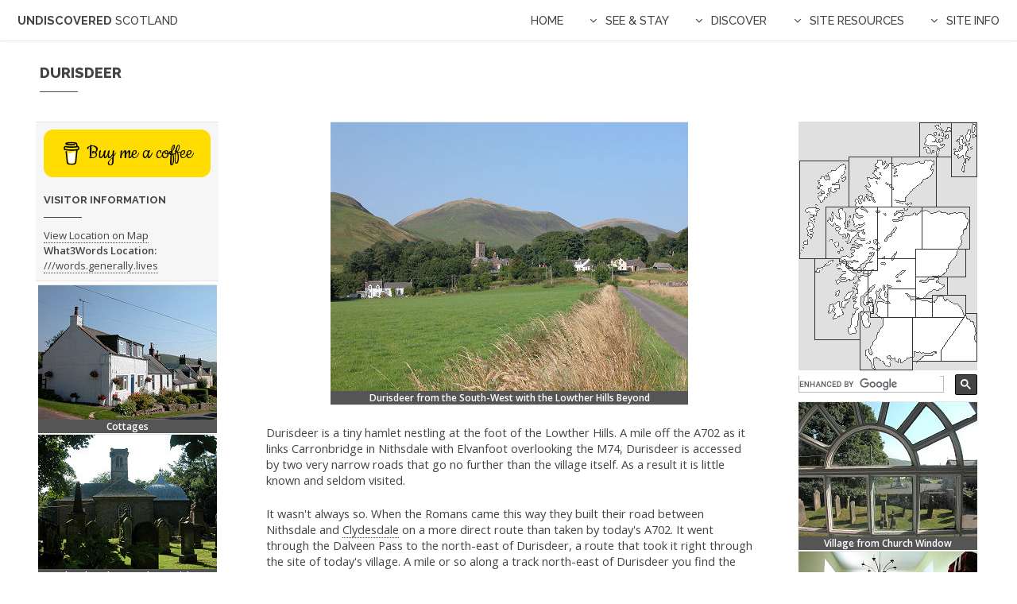

--- FILE ---
content_type: text/html
request_url: https://www.undiscoveredscotland.co.uk/durisdeer/durisdeer/
body_size: 20180
content:
<!DOCTYPE HTML>
<html lang="en-GB">
	<head>
	
<!-- Google cookies starting state -->
<script>
  window.dataLayer = window.dataLayer || [];
  function gtag(){dataLayer.push(arguments);}
  gtag('consent', 'default', {
    'ad_storage': 'denied',
    'ad_user_data': 'denied',
    'ad_personalization': 'denied',
    'analytics_storage': 'granted'
  });
</script>

<!-- Google tag (gtag.js) -->
<script async src="https://www.googletagmanager.com/gtag/js?id=G-EBCMYQ9CPF"></script>
<script>
  window.dataLayer = window.dataLayer || [];
  function gtag(){dataLayer.push(arguments);}
  gtag('js', new Date());

  gtag('config', 'G-EBCMYQ9CPF');
</script>
		
	
		<title>Durisdeer Feature Page on Undiscovered Scotland</title>
		<meta name="description" content="Information about and images of Durisdeer in Dumfries and Galloway on Undiscovered Scotland." />
	    <meta name="author" content="Undiscovered Scotland: info@undiscoveredscotland.co.uk" />
	    <meta name="copyright" content="© Undiscovered Scotland: https://www.undiscoveredscotland.co.uk/usabout/legal.html" />
	    <link rel="canonical" href="https://www.undiscoveredscotland.co.uk/durisdeer/durisdeer/index.html" />
		<meta charset="utf-8" />
		<meta name="viewport" content="width=device-width, initial-scale=1" />
		<link rel="icon" href="https://www.undiscoveredscotland.co.uk/favicon.ico?v=1.2" /> 
		<link rel="stylesheet" href="../../usassets/css/main.css" />
		<link rel="stylesheet" href="../../usassets/css/undisscot.css" type="text/css" />
		<noscript><link rel="stylesheet" href="../../usassets/css/noscript.css" /></noscript>


	</head>
	
	
	
	<body>

<!-- Header containing title and dropdown navigation menus -->
			<header id="header">
				<!-- #BeginLibraryItem "/Library/header-logolink.lbi" -->
	<h1><a href="https://www.undiscoveredscotland.co.uk/index.html">Undiscovered <span>Scotland</span></a></h1><!-- #EndLibraryItem -->
					<nav id="nav">
					<ul><!-- #BeginLibraryItem "/Library/header-nav-menu-homelink.lbi" -->
						<li><a href="https://www.undiscoveredscotland.co.uk/index.html">Home</a></li>
				<!-- #EndLibraryItem --><!-- #BeginLibraryItem "/Library/header-nav-menu-seeandstay-areaduga.lbi" -->
						<li><a href="#" class="submenu fa-angle-down">See & Stay</a>
							<ul>
								<li><a href="https://www.undiscoveredscotland.co.uk/areaduga/index.html">Area Main Page</a></li>
								<li><a href="https://www.undiscoveredscotland.co.uk/areaduga/hotels.html">Area Hotels & Inns</a></li>
								<li><a href="https://www.undiscoveredscotland.co.uk/areaduga/guest.html">Area GHs, B&Bs, Hostels</a></li>
								<li><a href="https://www.undiscoveredscotland.co.uk/areaduga/self.html">Area Self Catering</a></li>
								<li><a href="https://www.undiscoveredscotland.co.uk/lateavailability.html">Late Availability</a></li>
								<li><a href="https://www.undiscoveredscotland.co.uk/areaduga/foodanddrink.html">Area Eating & Drinking</a></li>
								<li><a href="https://www.undiscoveredscotland.co.uk/areaduga/info.html">Area Info</a></li>
								<li><a href="https://www.undiscoveredscotland.co.uk/areaduga/menu.html">Area Index</a></li>
								<li><a href="https://www.undiscoveredscotland.co.uk/areaduga/attractions.html">Local Attractions</a></li>
							</ul>
						</li>
			  <!-- #EndLibraryItem --><!-- #BeginLibraryItem "/Library/header-nav-menu-discover.lbi" -->
						<li><a href="#" class="submenu fa-angle-down">Discover</a>
							<ul>
								<li><a href="https://www.undiscoveredscotland.co.uk/siteindex.html">Site Index</a></li>
								<li><a href="https://www.undiscoveredscotland.co.uk/usalpha/alphaindex.html">A-Z Indexes</a></li>
								<li><a href="https://www.undiscoveredscotland.co.uk/uscategories/index.html">Categories</a></li>
								<li><a href="https://www.undiscoveredscotland.co.uk/usaccomm/index.html">Find Accommodation</a></li>
								<li>
									<a href="#">Tours &amp; Holidays &#9660;</a>
									<ul>
										 <li> <a href="https://www.undiscoveredscotland.co.uk/uslinks/touroperators.html">Tour Operators</a></li> 
										 <li> <a href="https://www.undiscoveredscotland.co.uk/uslinks/walkingguides.html">Walking Holidays and Guiding</a></li> 
										 <li> <a href="https://www.undiscoveredscotland.co.uk/uslinks/wildlife.html">Wildlife Tours &amp; Holidays</a></li> 
										 <li> <a href="https://www.undiscoveredscotland.co.uk/uslinks/golftours.html">Golf Tours and Holidays</a></li>  
										 <li> <a href="https://www.undiscoveredscotland.co.uk/uslinks/motorhomehire.html">Motorhome Hire</a></li> 
										 <li> <a href="https://www.undiscoveredscotland.co.uk/uslinks/cruising.html">Cruising &amp; Charter</a></li>
										 <li> <a href="https://www.undiscoveredscotland.co.uk/uslinks/artscrafts.html">Arts, Crafts &amp; Photo Holidays</a></li>
									</ul>
								</li>								
							</ul>
						</li>
				<!-- #EndLibraryItem --><!-- #BeginLibraryItem "/Library/header-nav-menu-siteresources.lbi" -->
						<li><a href="#" class="submenu fa-angle-down">Site Resources</a>
							<ul>
								<li><a href="https://www.undiscoveredscotland.co.uk/lateavailability.html">Late Availability</a></li>
								<li><a href="https://www.undiscoveredscotland.co.uk/events.html">What's On?</a></li>
								<li><a href="https://www.undiscoveredscotland.co.uk/new.html">What's New?</a></li>
								<li><a href="https://www.undiscoveredscotland.co.uk/uslinks/index.html">Links Collections</a></li>
								<li><a href="https://www.undiscoveredscotland.co.uk/usreviews/index.html">Hotel Reviews</a></li>
								<li><a href="https://www.undiscoveredscotland.co.uk/usscotfax/index.html">Scotfax</a></li>
								<li><a href="https://www.undiscoveredscotland.co.uk/usbiography/index.html">Biography</a></li>
								<li><a href="https://www.undiscoveredscotland.co.uk/usebooks/index.html">eBooks</a></li>
								<li><a href="https://www.undiscoveredscotland.co.uk/usreviews/books.html">Book Reviews</a></li>
								<li><a href="https://www.undiscoveredscotland.co.uk/usbookshop/index.html">Bookshop</a></li>
							</ul>
						</li>
				<!-- #EndLibraryItem --><!-- #BeginLibraryItem "/Library/header-nav-menu-siteinfo.lbi" -->
						<li><a href="#" class="submenu fa-angle-down">Site Info</a>
							<ul>
								<li><a href="https://www.undiscoveredscotland.co.uk/contact.html">Contact</a></li>
								<li><a href="https://www.undiscoveredscotland.co.uk/siteinfo.html">Site Information</a></li>
								<li><a href="https://www.undiscoveredscotland.co.uk/siteinfo.html">How to Feature</a></li>
								<li><a href="https://www.undiscoveredscotland.co.uk/usweb/index.html">Website Design Services</a></li>									
								<li><a href="https://twitter.com/UndisScot" target="_blank">Twitter: Follow Us</a></li>
								<li><a href="https://www.undiscoveredscotland.co.uk/siteinfo.html#privacy">Cookies & Privacy</a></li>
								<li><a href="https://www.undiscoveredscotland.co.uk/usabout/legal.html">Copyright, T & C</a></li>
							</ul>
						</li>
				<!-- #EndLibraryItem --></ul>
			  </nav>
			</header>

<!-- Main using left sidebar which is combined with grid to get collapse -->
			<section id="main" class="wrapper sidebar left">
				<div class="inner">

<!-- Title -->
			<header class="major">
				<h2>Durisdeer</h2>
			</header>

<!-- Content which is set to 100% to allow it to work with main, above -->
			<div class="content">
				
<!-- Grid First Row: this sits within main body of sidebar template and collapses after the sidebar -->
			<div class="row">
    			<div class="8u 12u(small)">
						
						
						
			<div class="featureimagetable">
		  <table> 
			 <tr> 
				<td><img
				  src="images/village-450.jpg"
				  alt="Durisdeer from the South-West with the Lowther Hills Beyond" width="450"
				  height="338" ><br> <span class="caption">Durisdeer from the South-West with the Lowther Hills Beyond</span></td> 
			 </tr> 
		  </table> 
		  	</div>
		  
		  	&nbsp;
			

		  <p> Durisdeer is a tiny hamlet nestling at the foot of the Lowther
			 Hills. A mile off the A702 as it links Carronbridge in Nithsdale with Elvanfoot
			 overlooking the M74, Durisdeer is accessed by two very narrow roads that go no
			 further than the village itself. As a result it is little known and seldom
			 visited. </p> 

		  <p> It wasn't always so. When the Romans came this way they built their
			 road between Nithsdale and <a
			 href="../../usfeatures/areas/clydesdale.html">Clydesdale</a> on a more direct
			 route than taken by today's A702. It went through the Dalveen Pass to the north-east of Durisdeer, a route that took it right through the site of today's
			 village. A mile or so along a track north-east of Durisdeer you find the site
			 of a Roman fortlet, one of the best preserved in Britain with protective
			 ramparts and ditch still visible. </p> 

		  <p> The biggest surprise in Durisdeer is its Parish Church, built on a
			 scale out of all proportion to the village itself. This is explained by
			 Durisdeer's role as parish kirkton for Drumlanrig, covering the castle and
			 large estates of the Dukes of Queensberry to the north-west. </p> 
		  <p> There has been a church on this site since medieval times. In 1719
			 it was largely demolished and during the 1720s the church you see today
			 appeared in its place. Inside you find a T-shaped church with a large pulpit at
			 its focal point, box pews, and galleries in all three "wings". </p> 
		  <p> The inside of the church actually seems rather small given the
			 expectations raised by the exterior. Part of the answer for lies in west end of
			 the church, which was built as a two storey session house and retiring rooms
			 for the Duke of Queensberry. And part lies in the church's most remarkable
			 feature, the Queensberry Aisle. A hint of this is given from the main church,
			 through a low curved window behind the pulpit revealing a marble-tiled floor
			 beyond. </p> 
		  <p> But to get a real feel for the splendour of the Queensberry Aisle
			 you need to exit the church and re-enter via a door near the north-east corner.
			 This gives access to a mausoleum built for the First Duke of Queensberry
			 between 1695 and 1708. Originally built against the medieval church, this then
			 had the 1720s church grafted onto it after the medieval church's demolition.
			 </p> 
		  <p> Inside you find a marble tiled floor, in the centre of which is the
			 black marble slab marking the entrance to the burial vault. Above it is a huge
			 and intricately carved marble canopy standing on four marble columns. On the
			 back wall is the large marble memorial to the Second Duke of Queensberry and
			 his wife Mary, which was erected in 1713. </p> 
		  <p> There is more to Durisdeer than just its church: and nearby are a
			 collection of cottages and farmhouses, and the manse. And in the centre of the
			 open area outside the church is the war memorial. Durisdeer may seem remote and
			 sparsely populated today, but it hasn't always been the case. The memorial
			 carries the names of 33 men from the parish who didn't return to these hills
			 after the First World War. </p> 
	 
			 
 			 
			<div class="featureimagetable">
		  <table> 
			 <tr> 
				<td><img
				  src="images/church-450.jpg" alt="Durisdeer Parish Church and the War Memorial"
				  width="450" height="338" ><br> <span class="caption">Durisdeer Parish
				  Church and the War Memorial</span></td> 
			 </tr> 
		  </table>
		  	</div>
			
			&nbsp;
			
			&nbsp;
		  	
			</div>
		
<!-- Right hand column of grid, which collapses after sidebar -->						
			<div class="4u 12u(small)"><!-- #BeginLibraryItem "/Library/indexmap-map.lbi" -->			
			<div class="indexmap">
				<table>
					<tr> 
						<td>
						<img src="https://www.undiscoveredscotland.co.uk/usimages/grey/indexmap225.gif" alt="Clickable Index Map" width="225" height="313" usemap="#indexmap">
						</td> 
			 		</tr>
					<tr>
					   <td style="max-width: 225px; padding-bottom: 4px;">
<script>
  (function() {
    var cx = 'partner-pub-9499401788979029:vohmi596jp4';
    var gcse = document.createElement('script');
    gcse.type = 'text/javascript';
    gcse.async = true;
    gcse.src = (document.location.protocol == 'https:' ? 'https:' : 'http:') +
        '//cse.google.com/cse.js?cx=' + cx;
    var s = document.getElementsByTagName('script')[0];
    s.parentNode.insertBefore(gcse, s);
  })();
</script>
<gcse:searchbox-only></gcse:searchbox-only>
				   
					   </td>
					 </tr>
				</table>
			 </div><!-- #EndLibraryItem -->
			 
			 
			 
			<div class="inforightcolumn">
			<table>
	        	<tr>
					<td>		
<script type="text/javascript" src="../../usassets/js/button.prod.min.js" data-name="bmc-button" data-slug="undisscot" data-color="#FFDD00" data-emoji=""  data-font="Cookie" data-text="Buy me a coffee" data-outline-color="#000000" data-font-color="#000000" data-coffee-color="#ffffff" ></script><br>
			<h3>Visitor Information</h3>
			<a rel="nofollow" href="https://www.bing.com/maps?osid=73b9f345-e52e-4431-a286-11d9a56a7024&cp=55.315305~-3.747064&lvl=16&style=s&v=2&sV=2&form=S00027"
			target="_blank">View Location on Map</a>
			 <br><span class="strong">What3Words Location:</span> 
			 <a rel="nofollow" href="https://w3w.co/words.generally.lives"
			 target="_blank">///words.generally.lives</a>	
	          		</td>
	          	</tr>
			</table>
			</div>
			 
		 
			 
			 <div class="featureimagetable">
					 <table> 
						<tr> 
						  <td>
							 <img src="images/windowview.jpg" width="225" height="169" 
							  alt="Village from Church Window"><br><span class="captionmiddle">Village from
							 Church Window</span></td> 
						</tr> 
						<tr> 
						  <td><img
							 src="images/interiorx.jpg" alt="Church Interior" width="225" height="169"
							 ><br><span class="captionmiddle">Church Interior</span></td> 
						</tr> 
						<tr> 
						  <td><img
							 src="images/tombx.jpg" alt="The Queensberry Aisle" width="225" height="300"
							 ><br><span class="caption">The Queensberry Aisle</span></td> 
						</tr> 
					 </table>
			</div>
		  
			&nbsp;						
						
		      </div>
			  </div>
                  </div>

<!-- Sidebar: this holds the left hand column and collapses before the main grid -->
			<div class="sidebar">
				<div class="row">
                  <div class="12u">
             
			
			<div class="infoleftcolumn">
			<table>
	        	<tr>
					<td>		
<script type="text/javascript" src="../../usassets/js/button.prod.min.js" data-name="bmc-button" data-slug="undisscot" data-color="#FFDD00" data-emoji=""  data-font="Cookie" data-text="Buy me a coffee" data-outline-color="#000000" data-font-color="#000000" data-coffee-color="#ffffff" ></script><br>
			<h3>Visitor Information</h3>
			<a rel="nofollow" href="https://www.bing.com/maps?osid=73b9f345-e52e-4431-a286-11d9a56a7024&cp=55.315305~-3.747064&lvl=16&style=s&v=2&sV=2&form=S00027"
			target="_blank">View Location on Map</a>
			 <br><span class="strong">What3Words Location:</span> 
			 <a rel="nofollow" href="https://w3w.co/words.generally.lives"
			 target="_blank">///words.generally.lives</a>	
	          		</td>
	          	</tr>
			</table>
			</div>
			
			<div class="featureimagetable">
		  <table> 
			 <tr> 
				<td><img
				  src="images/cottages.jpg" alt="Cottages" width="225" height="169"
				  ><br><span class="captionmiddle">Cottages</span></td> 
			 </tr> 
			<tr> 
			  <td><img
				 src="images/churchaisle.jpg" alt="Church and Queensberry Aisle" width="225"
				 height="169" ><br><span class="captionmiddle">Church and Queensberry
				 Aisle</span></td> 
			</tr> 
			 <tr> 
				<td><img
				  src="images/memorial.jpg" alt="War Memorial" width="225" height="300"
				  ><br><span class="captionmiddle">War Memorial</span></td> 
			 </tr> 
			 <tr> 
				<td><img
				  src="images/cottage.jpg" alt="And More Cottages..." width="225" height="169"
				  ><br><span class="caption">And More Cottages...</span></td> 
			 </tr> 
		  </table>
			</div>

			&nbsp;

	
				  </div>
			  </div>							
				</div>

				</div>

		  
				
			</section><!-- #BeginLibraryItem "/Library/footer.lbi" -->

<!-- Footer -->
			<footer id="footer">
				<div class="inner">
					<p class="copyright">Copyright Undiscovered Scotland 
					  <a href="https://www.undiscoveredscotland.co.uk/usabout/legal.html">&copy; 2000-2026</a>
					</p>
				</div>
			</footer> 
			<!-- #EndLibraryItem --><!-- Clickable Map --><!-- #BeginLibraryItem "/Library/indexmap-code.lbi" -->
<map name="indexmap">
	<area shape="poly" coords="224,242,211,242,208,249,181,289,181,302,222,302" href="https://www.undiscoveredscotland.co.uk/usmapindexes/englishborders.html">
	<area shape="poly" coords="146,246,208,247,179,288,179,301,144,301" href="https://www.undiscoveredscotland.co.uk/usmapindexes/southern.html">
	<area shape="poly" coords="145,248,102,246,89,240,79,241,78,311,143,312,144,246" href="https://www.undiscoveredscotland.co.uk/usmapindexes/southwestern.html">
	<area shape="poly" coords="86,192,71,191,38,172,21,173,21,274,77,274,78,239,95,242" href="https://www.undiscoveredscotland.co.uk/usmapindexes/westernargyll.html">
	<area shape="poly" coords="149,173,147,210,112,210,111,246,91,245,87,190,100,188,100,171,148,173" href="https://www.undiscoveredscotland.co.uk/usmapindexes/westcentral.html">
	<area shape="poly" coords="147,195,148,212,149,221,169,222,170,217,187,217,189,195,148,196" href="https://www.undiscoveredscotland.co.uk/usmapindexes/perthstandrews.html">
	<area shape="poly" coords="100,109,99,172,148,172,148,160,156,160,156,109,101,109" href="https://www.undiscoveredscotland.co.uk/usmapindexes/northern.html">
	<area shape="poly" coords="100,109,35,109,35,171,60,179,71,189,99,187,99,110" href="https://www.undiscoveredscotland.co.uk/usmapindexes/westhighlands.html">
	<area shape="rect" coords="111,210,148,247" href="https://www.undiscoveredscotland.co.uk/usmapindexes/glasgow.html">
	<area shape="rect" coords="147,222,170,247" href="https://www.undiscoveredscotland.co.uk/usmapindexes/edinburgh.html">
	<area shape="rect" coords="168,218,210,247" href="https://www.undiscoveredscotland.co.uk/usmapindexes/southeastern.html">
	<area shape="rect" coords="147,160,211,196" href="https://www.undiscoveredscotland.co.uk/usmapindexes/eastern.html">
	<area shape="rect" coords="155,108,216,161" href="https://www.undiscoveredscotland.co.uk/usmapindexes/northeastern.html">
	<area shape="rect" coords="0,108,35,173" href="https://www.undiscoveredscotland.co.uk/usmapindexes/westernisles.html">
	<area shape="rect" coords="0,49,65,109" href="https://www.undiscoveredscotland.co.uk/usmapindexes/westernisles.html">
	<area shape="rect" coords="64,44,116,109" href="https://www.undiscoveredscotland.co.uk/usmapindexes/northwestern.html">
	<area shape="rect" coords="115,46,173,109" href="https://www.undiscoveredscotland.co.uk/usmapindexes/farnorthern.html">
	<area shape="rect" coords="194,-1,231,72" href="https://www.undiscoveredscotland.co.uk/usmapindexes/shetland.html">
	<area shape="rect" coords="151,0,194,46" href="https://www.undiscoveredscotland.co.uk/usmapindexes/orkney.html">
</map><!-- #EndLibraryItem --><!-- Scripts -->
			<script src="../../usassets2/js/jquery.min.js"></script>
			<script src="../../usassets2/js/jquery.dropotron.min.js"></script>
			<script src="../../usassets2/js/jquery.scrollex.min.js"></script>
			<script src="../../usassets2/js/browser.min.js"></script>
			<script src="../../usassets2/js/breakpoints.min.js"></script>
			<script src="../../usassets2/js/util.js"></script>
			<script src="../../usassets2/js/main.js"></script>
     		<script src="https://cc.cdn.civiccomputing.com/9/cookieControl-9.x.min.js"></script>
	 		<script src="../../usassets/js/cookiecontrolga4.js"></script>	
			
			
<!-- Begin Web-Stat code v 6.3 -->
<span id="wts4124">&nbsp;</span><script>
var wts=document.createElement('script');wts.type='text/javascript';
wts.async=true;wts.src='https://wts.one/2/4124/log6_2.js';
document.getElementById('wts4124').appendChild(wts);
</script><noscript><a href="https://www.web-stat.com">
<img src="https://wts.one/6/2/4124.gif" 
alt="Web-Stat web tracker"></a></noscript>
<!-- End Web-Stat code v 6.3 -->	
	
	</body>
</html>